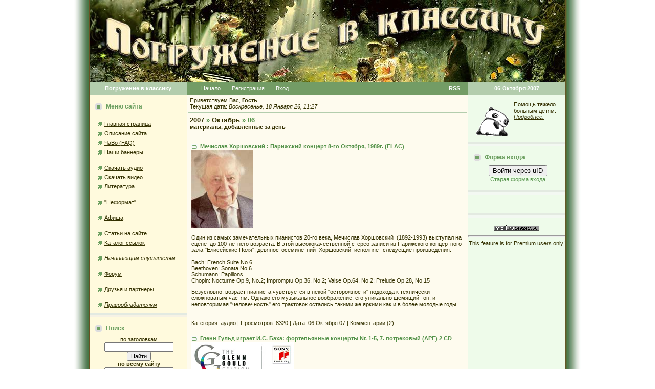

--- FILE ---
content_type: text/html; charset=UTF-8
request_url: https://intoclassics.net/news/2007-10-06
body_size: 10663
content:
<HTML><head>
<script type="text/javascript" src="/?lb65hyJMzBAYcCK01IsA956p9rud%21jdN1mMJWpb0WYf3BEqyM%5E%3BnXwQpETC4LXWnFqa7CpG7RMdn5ucg1l6MqJTvCxmPTOs%21KV3vukNUpYUcQzEvw1jaq7FyAVnM9vAUxnkZIKnp7nVZBPzLpvpjewqTg9BUh3WpfRNpFhLxp%5EAT6QFz%216I5c3%21HsNNO%21wxXechkVxtJcMRTu3xXK%5EnKgJDRNwoo"></script>
	<script type="text/javascript">new Image().src = "//counter.yadro.ru/hit;ucoznet?r"+escape(document.referrer)+(screen&&";s"+screen.width+"*"+screen.height+"*"+(screen.colorDepth||screen.pixelDepth))+";u"+escape(document.URL)+";"+Date.now();</script>
	<script type="text/javascript">new Image().src = "//counter.yadro.ru/hit;ucoz_desktop_ad?r"+escape(document.referrer)+(screen&&";s"+screen.width+"*"+screen.height+"*"+(screen.colorDepth||screen.pixelDepth))+";u"+escape(document.URL)+";"+Date.now();</script><script type="text/javascript">
if(typeof(u_global_data)!='object') u_global_data={};
function ug_clund(){
	if(typeof(u_global_data.clunduse)!='undefined' && u_global_data.clunduse>0 || (u_global_data && u_global_data.is_u_main_h)){
		if(typeof(console)=='object' && typeof(console.log)=='function') console.log('utarget already loaded');
		return;
	}
	u_global_data.clunduse=1;
	if('0'=='1'){
		var d=new Date();d.setTime(d.getTime()+86400000);document.cookie='adbetnetshowed=2; path=/; expires='+d;
		if(location.search.indexOf('clk2398502361292193773143=1')==-1){
			return;
		}
	}else{
		window.addEventListener("click", function(event){
			if(typeof(u_global_data.clunduse)!='undefined' && u_global_data.clunduse>1) return;
			if(typeof(console)=='object' && typeof(console.log)=='function') console.log('utarget click');
			var d=new Date();d.setTime(d.getTime()+86400000);document.cookie='adbetnetshowed=1; path=/; expires='+d;
			u_global_data.clunduse=2;
			new Image().src = "//counter.yadro.ru/hit;ucoz_desktop_click?r"+escape(document.referrer)+(screen&&";s"+screen.width+"*"+screen.height+"*"+(screen.colorDepth||screen.pixelDepth))+";u"+escape(document.URL)+";"+Date.now();
		});
	}
	
	new Image().src = "//counter.yadro.ru/hit;desktop_click_load?r"+escape(document.referrer)+(screen&&";s"+screen.width+"*"+screen.height+"*"+(screen.colorDepth||screen.pixelDepth))+";u"+escape(document.URL)+";"+Date.now();
}

setTimeout(function(){
	if(typeof(u_global_data.preroll_video_57322)=='object' && u_global_data.preroll_video_57322.active_video=='adbetnet') {
		if(typeof(console)=='object' && typeof(console.log)=='function') console.log('utarget suspend, preroll active');
		setTimeout(ug_clund,8000);
	}
	else ug_clund();
},3000);
</script><title>06 Октября 2007 - Погружение в классику</title>

<meta http-equiv="Content-Type" content="text/html; charset=UTF-8">
<meta http-equiv="Content-language" content="ru">
<meta name="description" content="06 Октября 2007 - Погружение в классику">
<meta name="robots" content="index,follow">
<meta name="Document-state" content="Dynamic">
<meta name="Resource-type" content="Document">



<link type="text/css" rel="StyleSheet" href="https://intoclassics.net/new.css" />

	<link rel="stylesheet" href="/.s/src/base.min.css" />
	<link rel="stylesheet" href="/.s/src/layer3.min.css" />

	<script src="/.s/src/jquery-1.12.4.min.js"></script>
	
	<script src="/.s/src/uwnd.min.js"></script>
	<script src="//s761.ucoz.net/cgi/uutils.fcg?a=uSD&ca=2&ug=999&isp=0&r=0.974237249768237"></script>
	<link rel="stylesheet" href="/.s/src/ulightbox/ulightbox.min.css" />
	<link rel="stylesheet" href="/.s/src/social.css" />
	<script src="/.s/src/ulightbox/ulightbox.min.js"></script>
	<script async defer src="https://www.google.com/recaptcha/api.js?onload=reCallback&render=explicit&hl=ru"></script>
	<script>
/* --- UCOZ-JS-DATA --- */
window.uCoz = {"uLightboxType":1,"country":"CA","module":"news","ssid":"473527257046220551511","language":"ru","site":{"host":"classical.ucoz.ru","domain":"intoclassics.net","id":"0classical"},"sign":{"7287":"Перейти на страницу с фотографией.","5255":"Помощник","7254":"Изменить размер","3125":"Закрыть","7253":"Начать слайд-шоу","7252":"Предыдущий","7251":"Запрошенный контент не может быть загружен. Пожалуйста, попробуйте позже.","5458":"Следующий"},"layerType":3};
/* --- UCOZ-JS-CODE --- */
 function uSocialLogin(t) {
			var params = {"google":{"height":600,"width":700},"vkontakte":{"width":790,"height":400},"facebook":{"width":950,"height":520},"yandex":{"width":870,"height":515},"ok":{"height":390,"width":710}};
			var ref = escape(location.protocol + '//' + ('intoclassics.net' || location.hostname) + location.pathname + ((location.hash ? ( location.search ? location.search + '&' : '?' ) + 'rnd=' + Date.now() + location.hash : ( location.search || '' ))));
			window.open('/'+t+'?ref='+ref,'conwin','width='+params[t].width+',height='+params[t].height+',status=1,resizable=1,left='+parseInt((screen.availWidth/2)-(params[t].width/2))+',top='+parseInt((screen.availHeight/2)-(params[t].height/2)-20)+'screenX='+parseInt((screen.availWidth/2)-(params[t].width/2))+',screenY='+parseInt((screen.availHeight/2)-(params[t].height/2)-20));
			return false;
		}
		function TelegramAuth(user){
			user['a'] = 9; user['m'] = 'telegram';
			_uPostForm('', {type: 'POST', url: '/index/sub', data: user});
		}
function loginPopupForm(params = {}) { new _uWnd('LF', ' ', -250, -100, { closeonesc:1, resize:1 }, { url:'/index/40' + (params.urlParams ? '?'+params.urlParams : '') }) }
function reCallback() {
		$('.g-recaptcha').each(function(index, element) {
			element.setAttribute('rcid', index);
			
		if ($(element).is(':empty') && grecaptcha.render) {
			grecaptcha.render(element, {
				sitekey:element.getAttribute('data-sitekey'),
				theme:element.getAttribute('data-theme'),
				size:element.getAttribute('data-size')
			});
		}
	
		});
	}
	function reReset(reset) {
		reset && grecaptcha.reset(reset.previousElementSibling.getAttribute('rcid'));
		if (!reset) for (rel in ___grecaptcha_cfg.clients) grecaptcha.reset(rel);
	}
/* --- UCOZ-JS-END --- */
</script>

	<style>.UhideBlock{display:none; }</style>
</head>

<body topmargin="0" leftmargin="0" rightmargin="0" bottommargin="0" bgcolor="#ffffff" marginheight="0" marginwidth="0">
<!--U1GOOGLE1Z-->
<!--/U1GOOGLE1Z-->
<!-- Header -->
<table align="center" border="0" cellpadding="0" cellspacing="0" height="100%" width="990">
<tbody><tr>
<td rowspan="2" background="/bleft.gif"><img src="//src.ucoz.ru/t/183/1px.gif" border="0" height="1" width="30"></td>
<td bgcolor="#fafafa" height="100%" valign="top">

<table border="0" cellpadding="0" cellspacing="0">
<tbody><tr>
<td width="930"><img src="/title.jpg" alt="Погружение в классику" border="0"></td>

</tr><tr><td>

<table border="0" cellpadding="0" cellspacing="0">
<tbody>
<tr>
<td class="colwhite" align="center" bgcolor="#b3cdad" height="25" width="190"><span style="color: rgb(255, 255, 255);"><b>Погружение в классику</b></span></td>
<td style="padding-left: 15px; padding-right: 15px;" bgcolor="#739c65">

<table border="0" cellpadding="0" cellspacing="0" width="100%">
<tbody><tr><td>

<table border="0" cellpadding="0" cellspacing="0"><tbody><tr>
<td class="menuTd"><a href="http://www.intoclassics.net/" class="menu1">Начало</a></td>
<td class="menuTd"><a class="menu1" href="/register">Регистрация</a></td>
<td class="menuTd"><a class="menu1" href="javascript:;" rel="nofollow" onclick="loginPopupForm(); return false;">Вход</a></td>
</tr></tbody></table>

</td>
<td align="right"><a class="menu1" href="/news/rss/"><b>RSS</b></a></td>
</tr>
</tbody></table>
</td>
<td class="colwhite1" align="center" bgcolor="#b3cdad" height="25" width="190"><span style="color: rgb(255, 255, 255);"><b>06 Октября 2007</b></span></td>
</tr>

<tr>
<!-- /Header -->

<td class="colgray" bgcolor="#fffadd" style="padding-top: 10px; padding-bottom: 20px;" height="100%" width="190" valign="top">

<!-- Site Menu -->
<table border="0" cellpadding="2" cellspacing="1" height="45" width="190">
<tbody>
<tr><td class="blocktitle" style="padding-left: 10px;" height="25"><img src="https://intoclassics.net/marker.gif" align="absmiddle" border="0" height="13" width="18"> <b>Меню сайта</b></td></tr>
<tr><td style="padding-left: 15px;">
<!--U1AAMENU1Z--><div style="display:inline;" id="menuDiv"><!-- UcoZMenu --><br>
 
<ul class="uz">
<li class="m"><a class="m" href="http://www.intoclassics.net/">Главная страница</a></li>

<li class="m"><a class="m" href="https://intoclassics.net/index/0-2">Описание сайта</a></li>
<li class="m"><a class="m" href="https://intoclassics.net/faq/">ЧаВо (FAQ)</a></li>
<li class="m"><a class="m" href="https://intoclassics.net/index/0-21">Наши баннеры</a></li>

</ul><br>
<ul class="uz">
<li class="m"><a class="m" href="https://intoclassics.net/news/1-0-1">Скачать аудио</a></li>
<li class="m"><a class="m" href="https://intoclassics.net/news/1-0-3">Скачать видео</a></li>
<li class="m"><a class="m" href="https://intoclassics.net/news/1-0-7">Литература</a></li>
</ul><br>
<ul class="uz">
 <li class="m"><a class="m" href="https://intoclassics.net/load">"Неформат"</a></li>
</ul><br>
<ul class="uz">
<li class="m"><a class="m" href="https://intoclassics.net/news/1-0-2">Афиша</a></li>
</ul><br>
<ul class="uz">
<li class="m"><a class="m" href="https://intoclassics.net/publ/">Статьи на сайте</a></li>
<li class="m"><a class="m" href="https://intoclassics.net/dir/">Каталог ссылок</a></li>
</ul><br>
<ul class="uz">
<li class="m"><a class="m" href="https://intoclassics.net/index/0-4"><i>Начинающим слушателям</i></li>
</ul><br>
<ul class="uz">
<li class="m"><a class="m" href="https://intoclassics.net/forum/">Форум</a></li>
</ul>
<br>
<ul class="uz">
 <li class="m"><a class="m" href="https://intoclassics.net/index/druzja_i_partnery/0-25">Друзья и партнеры</a></li>
</ul>
<br>
<ul class="uz">
 <li class="m"><i><a class="m" href="https://intoclassics.net/index/0-69">Правообладателям</a></i></li>
</ul>
<!-- /UcoZMenu --></div><script type="text/javascript">try { var nl=document.getElementById('menuDiv').getElementsByTagName('a'); var found=-1; var url=document.location.href+'/'; var len=0; for (var i=0;i<nl.length;i++){ if (url.indexOf(nl[i].href)>=0){ if (found==-1 || len<nl[i].href.length){ found=i; len=nl[i].href.length; } } } if (found>=0){ nl[found].className='ma'; } } catch(e){}</script><!--/U1AAMENU1Z-->
</td></tr></tbody></table>
<noindex>

 
</noindex>

<table border="0" cellpadding="0" cellspacing="0" width="100%"><tbody><tr><td bgcolor="#e3eae1"><img src="//src.ucoz.ru/t/183/1px.gif" border="0" height="4" width="1"></td></tr><tr><td class="msep" bgcolor="#f6f2e5"><img src="//src.ucoz.ru/t/183/1px.gif" border="0" height="4" width="1"></td></tr></tbody></table>
<!-- /Site Menu -->

<!-- Search -->
<table border="0" cellpadding="2" cellspacing="1" width="100%" style="padding-top: 8px;">
<tr><td height="25" class="blocktitle" style="padding-left:10px;"><img border="0" src="https://intoclassics.net/marker.gif" align="absmiddle" width="18" height="13"> <b>Поиск</b></td></tr>
<tr><td style="padding-left:5px;">
<div align="center">по заголовкам
<form onsubmit="this.sfSbm.disabled=true" method="post" style="margin: 0px;" action="https://intoclassics.net/news/"><input name="query" value="" type="text" size="20"><input class="searchSbmFl" name="sfSbm" value="Найти" type="submit"><input name="a" value="14" type="hidden"></form>
<b>по всему сайту</b>

		<div class="searchForm">
			<form onsubmit="this.sfSbm.disabled=true" method="get" style="margin:0" action="/search/">
				<div align="center" class="schQuery">
					<input type="text" name="q" maxlength="30" size="20" class="queryField" />
				</div>
				<div align="center" class="schBtn">
					<input type="submit" class="searchSbmFl" name="sfSbm" value="Найти" />
				</div>
				<input type="hidden" name="t" value="0">
			</form>
		</div>
<FORM method=GET action='//www.google.com/search'> 
<input type=hidden name=ie value=utf-8> 
<input type=hidden name=oe value=utf-8>
поиск от Google
<INPUT TYPE=text name=q size=20 maxlength=255 value=''>
<input type=hidden name=sitesearch value='intoclassics.net'>
<INPUT type=submit name=btnG VALUE='Найти'>
<font class="content">
</font></FORM> 
 
</td></tr></table> 
<br><table border="0" cellpadding="0" cellspacing="0" width="100%"><tr><td bgcolor="#E3EAE1"><img border="0" src="//src.ucoz.ru/t/183/1px.gif" width="1" height="4"></td></tr><tr><td bgcolor="#F5F5F5" class="msep"><img border="0" src="//src.ucoz.ru/t/183/1px.gif" width="1" height="4"></td></tr></table>
<!-- Search -->




<noindex>
 <table border="0" cellpadding="2" cellspacing="1" height="45" width="190">
<tbody><tr><td class="blocktitle" style="padding-left: 10px;" height="25"><img src="https://intoclassics.net/marker.gif" align="absmiddle" border="0" height="13" width="18"> <b>Из нашего архива</b></td></tr>
<tr><td style="padding-left: 5px;">
<table border="0" cellpadding="2" cellspacing="1" width="100%" class="infTable"><tr><td class="infTitle" colspan="2"><a href="https://intoclassics.net/news/2016-02-28-1174">И.С.Бах - 12 Клавирных концертов BWV1052-1065</a> [<a href="https://intoclassics.net/news/1-0-1">аудио</a>]</td></tr></table><table border="0" cellpadding="2" cellspacing="1" width="100%" class="infTable"><tr><td class="infTitle" colspan="2"><a href="https://intoclassics.net/news/2008-09-24-1560">В.А.Моцарт- Сонаты в четыре руки для клавесина, Патрик Айртон, Вольфганг Глюксам (Glüxam)</a> [<a href="https://intoclassics.net/news/1-0-1">аудио</a>]</td></tr></table><table border="0" cellpadding="2" cellspacing="1" width="100%" class="infTable"><tr><td class="infTitle" colspan="2"><a href="https://intoclassics.net/news/2007-12-22-731">Гендель - Хальворсен, пассакалия для скрипки и альта, Ицхак Перлман и Пинхас Цукерман</a> [<a href="https://intoclassics.net/news/1-0-3">видео</a>]</td></tr></table>
 </td></tr></tbody></table>
 <table border="0" cellpadding="0" cellspacing="0" width="100%"><tr><td bgcolor="#E3EAE1"><img border="0" src="//src.ucoz.ru/t/183/1px.gif" width="1" height="4"></td></tr><tr><td bgcolor="#F5F5F5" class="msep"><img border="0" src="//src.ucoz.ru/t/183/1px.gif" width="1" height="4"></td></tr></table> 
 </noindex>


<!-- News Calendar -->
<table border="0" cellpadding="2" cellspacing="1" height="45" width="190" style="padding-top: 8px;">
<tbody><tr><td class="blocktitle" style="padding-left: 10px;" height="25"><img src="https://intoclassics.net/marker.gif" align="absmiddle" border="0" height="13" width="18"> <b>Календарь новостей</b></td></tr>
<tr><td style="padding-left: 15px;">
		<table border="0" cellspacing="1" cellpadding="2" class="calTable">
			<tr><td align="center" class="calMonth" colspan="7"><a title="Сентябрь 2007" class="calMonthLink cal-month-link-prev" rel="nofollow" href="/news/2007-09">&laquo;</a>&nbsp; <a class="calMonthLink cal-month-current" rel="nofollow" href="/news/2007-10">Октябрь 2007</a> &nbsp;<a title="Ноябрь 2007" class="calMonthLink cal-month-link-next" rel="nofollow" href="/news/2007-11">&raquo;</a></td></tr>
		<tr>
			<td align="center" class="calWday">Пн</td>
			<td align="center" class="calWday">Вт</td>
			<td align="center" class="calWday">Ср</td>
			<td align="center" class="calWday">Чт</td>
			<td align="center" class="calWday">Пт</td>
			<td align="center" class="calWdaySe">Сб</td>
			<td align="center" class="calWdaySu">Вс</td>
		</tr><tr><td align="center" class="calMdayIs"><a class="calMdayLink" href="/news/2007-10-01" title="1 Сообщений">1</a></td><td align="center" class="calMdayIs"><a class="calMdayLink" href="/news/2007-10-02" title="2 Сообщений">2</a></td><td align="center" class="calMday">3</td><td align="center" class="calMdayIs"><a class="calMdayLink" href="/news/2007-10-04" title="1 Сообщений">4</a></td><td align="center" class="calMdayIs"><a class="calMdayLink" href="/news/2007-10-05" title="1 Сообщений">5</a></td><td align="center" class="calMdayIsA"><a class="calMdayLink" href="/news/2007-10-06" title="2 Сообщений">6</a></td><td align="center" class="calMdayIs"><a class="calMdayLink" href="/news/2007-10-07" title="1 Сообщений">7</a></td></tr><tr><td align="center" class="calMdayIs"><a class="calMdayLink" href="/news/2007-10-08" title="1 Сообщений">8</a></td><td align="center" class="calMdayIs"><a class="calMdayLink" href="/news/2007-10-09" title="2 Сообщений">9</a></td><td align="center" class="calMdayIs"><a class="calMdayLink" href="/news/2007-10-10" title="1 Сообщений">10</a></td><td align="center" class="calMdayIs"><a class="calMdayLink" href="/news/2007-10-11" title="2 Сообщений">11</a></td><td align="center" class="calMday">12</td><td align="center" class="calMdayIs"><a class="calMdayLink" href="/news/2007-10-13" title="1 Сообщений">13</a></td><td align="center" class="calMday">14</td></tr><tr><td align="center" class="calMday">15</td><td align="center" class="calMdayIs"><a class="calMdayLink" href="/news/2007-10-16" title="2 Сообщений">16</a></td><td align="center" class="calMdayIs"><a class="calMdayLink" href="/news/2007-10-17" title="1 Сообщений">17</a></td><td align="center" class="calMdayIs"><a class="calMdayLink" href="/news/2007-10-18" title="1 Сообщений">18</a></td><td align="center" class="calMdayIs"><a class="calMdayLink" href="/news/2007-10-19" title="2 Сообщений">19</a></td><td align="center" class="calMdayIs"><a class="calMdayLink" href="/news/2007-10-20" title="2 Сообщений">20</a></td><td align="center" class="calMdayIs"><a class="calMdayLink" href="/news/2007-10-21" title="1 Сообщений">21</a></td></tr><tr><td align="center" class="calMday">22</td><td align="center" class="calMdayIs"><a class="calMdayLink" href="/news/2007-10-23" title="1 Сообщений">23</a></td><td align="center" class="calMdayIs"><a class="calMdayLink" href="/news/2007-10-24" title="3 Сообщений">24</a></td><td align="center" class="calMday">25</td><td align="center" class="calMday">26</td><td align="center" class="calMdayIs"><a class="calMdayLink" href="/news/2007-10-27" title="2 Сообщений">27</a></td><td align="center" class="calMday">28</td></tr><tr><td align="center" class="calMday">29</td><td align="center" class="calMdayIs"><a class="calMdayLink" href="/news/2007-10-30" title="4 Сообщений">30</a></td><td align="center" class="calMdayIs"><a class="calMdayLink" href="/news/2007-10-31" title="1 Сообщений">31</a></td></tr></table>
<br>
</td></tr></tbody></table>
<br><table border="0" cellpadding="0" cellspacing="0" width="100%"><tbody><tr><td bgcolor="#e3eae1"><img src="//src.ucoz.ru/t/183/1px.gif" border="0" height="4" width="1"></td></tr><tr><td class="msep" bgcolor="#f6f2e5"><img src="//src.ucoz.ru/t/183/1px.gif" border="0" height="4" width="1"></td></tr></tbody></table>
<!-- /News Calendar -->


<table border="0" cellpadding="2" cellspacing="1" height="45" width="190" style="padding-top: 8px;">
<tbody><tr><td class="blocktitle" style="padding-left: 10px;" height="25"><img src="https://intoclassics.net/marker.gif" align="absmiddle" border="0" height="13" width="18"> <b>Топ материалов</b></td></tr>
<tr><td style="padding-left: 15px;">
<ul class="uz">
<li class="m"><a class="m" href="https://intoclassics.net/news/0-0-1-0-16-3">по просмотрам</a></li>
<li class="m"><a class="m" href="https://intoclassics.net/news/0-0-1-0-16-4">по комментариям</a></li>
</ul>
</td></tr></tbody></table>
<br><table border="0" cellpadding="0" cellspacing="0" width="100%"><tbody><tr><td bgcolor="#e3eae1"><img src="//src.ucoz.ru/t/183/1px.gif" border="0" height="4" width="1"></td></tr><tr><td class="msep" bgcolor="#f6f2e5"><img src="//src.ucoz.ru/t/183/1px.gif" border="0" height="4" width="1"></td></tr></tbody></table>



<table border="0" cellpadding="2" cellspacing="1" width="190" style="padding-top: 8px;">
<tbody><tr><td class="blocktitle" style="padding-left: 10px;" height="25"><img src="https://intoclassics.net/marker.gif" align="absmiddle" border="0" height="13" width="18"> <b>Архив новостей</b></td></tr>
<tr><td style="padding-left: 35px;">
<ul class="archUl"><li class="archLi"><a class="archLink" href="/news/000-">000 Декабрь</a></li><li class="archLi"><a class="archLink" href="/news/2003-01">2003 Январь</a></li><li class="archLi"><a class="archLink" href="/news/2003-11">2003 Ноябрь</a></li><li class="archLi"><a class="archLink" href="/news/2007-01">2007 Январь</a></li><li class="archLi"><a class="archLink" href="/news/2007-02">2007 Февраль</a></li><li class="archLi"><a class="archLink" href="/news/2007-04">2007 Апрель</a></li><li class="archLi"><a class="archLink" href="/news/2007-05">2007 Май</a></li><li class="archLi"><a class="archLink" href="/news/2007-06">2007 Июнь</a></li><li class="archLi"><a class="archLink" href="/news/2007-07">2007 Июль</a></li><li class="archLi"><a class="archLink" href="/news/2007-08">2007 Август</a></li><li class="archLi"><a class="archLink" href="/news/2007-09">2007 Сентябрь</a></li><li class="archLi"><a class="archLink" href="/news/2007-10">2007 Октябрь</a></li><li class="archLi"><a class="archLink" href="/news/2007-11">2007 Ноябрь</a></li><li class="archLi"><a class="archLink" href="/news/2007-12">2007 Декабрь</a></li><li class="archLi"><a class="archLink" href="/news/2008-01">2008 Январь</a></li><li class="archLi"><a class="archLink" href="/news/2008-02">2008 Февраль</a></li><li class="archLi"><a class="archLink" href="/news/2008-03">2008 Март</a></li><li class="archLi"><a class="archLink" href="/news/2008-04">2008 Апрель</a></li><li class="archLi"><a class="archLink" href="/news/2008-05">2008 Май</a></li><li class="archLi"><a class="archLink" href="/news/2008-06">2008 Июнь</a></li><li class="archLi"><a class="archLink" href="/news/2008-07">2008 Июль</a></li><li class="archLi"><a class="archLink" href="/news/2008-08">2008 Август</a></li><li class="archLi"><a class="archLink" href="/news/2008-09">2008 Сентябрь</a></li><li class="archLi"><a class="archLink" href="/news/2008-10">2008 Октябрь</a></li><li class="archLi"><a class="archLink" href="/news/2008-11">2008 Ноябрь</a></li><li class="archLi"><a class="archLink" href="/news/2008-12">2008 Декабрь</a></li><li class="archLi"><a class="archLink" href="/news/2009-01">2009 Январь</a></li><li class="archLi"><a class="archLink" href="/news/2009-02">2009 Февраль</a></li><li class="archLi"><a class="archLink" href="/news/2009-03">2009 Март</a></li><li class="archLi"><a class="archLink" href="/news/2009-04">2009 Апрель</a></li><li class="archLi"><a class="archLink" href="/news/2009-05">2009 Май</a></li><li class="archLi"><a class="archLink" href="/news/2009-06">2009 Июнь</a></li><li class="archLi"><a class="archLink" href="/news/2009-07">2009 Июль</a></li><li class="archLi"><a class="archLink" href="/news/2009-08">2009 Август</a></li><li class="archLi"><a class="archLink" href="/news/2009-09">2009 Сентябрь</a></li><li class="archLi"><a class="archLink" href="/news/2009-10">2009 Октябрь</a></li><li class="archLi"><a class="archLink" href="/news/2009-11">2009 Ноябрь</a></li><li class="archLi"><a class="archLink" href="/news/2009-12">2009 Декабрь</a></li><li class="archLi"><a class="archLink" href="/news/2010-01">2010 Январь</a></li><li class="archLi"><a class="archLink" href="/news/2010-02">2010 Февраль</a></li><li class="archLi"><a class="archLink" href="/news/2010-03">2010 Март</a></li><li class="archLi"><a class="archLink" href="/news/2010-04">2010 Апрель</a></li><li class="archLi"><a class="archLink" href="/news/2010-05">2010 Май</a></li><li class="archLi"><a class="archLink" href="/news/2010-06">2010 Июнь</a></li><li class="archLi"><a class="archLink" href="/news/2010-07">2010 Июль</a></li><li class="archLi"><a class="archLink" href="/news/2010-08">2010 Август</a></li><li class="archLi"><a class="archLink" href="/news/2010-09">2010 Сентябрь</a></li><li class="archLi"><a class="archLink" href="/news/2010-10">2010 Октябрь</a></li><li class="archLi"><a class="archLink" href="/news/2010-11">2010 Ноябрь</a></li><li class="archLi"><a class="archLink" href="/news/2010-12">2010 Декабрь</a></li><li class="archLi"><a class="archLink" href="/news/2011-01">2011 Январь</a></li><li class="archLi"><a class="archLink" href="/news/2011-02">2011 Февраль</a></li><li class="archLi"><a class="archLink" href="/news/2011-03">2011 Март</a></li><li class="archLi"><a class="archLink" href="/news/2011-04">2011 Апрель</a></li><li class="archLi"><a class="archLink" href="/news/2011-05">2011 Май</a></li><li class="archLi"><a class="archLink" href="/news/2011-06">2011 Июнь</a></li><li class="archLi"><a class="archLink" href="/news/2011-07">2011 Июль</a></li><li class="archLi"><a class="archLink" href="/news/2011-08">2011 Август</a></li><li class="archLi"><a class="archLink" href="/news/2011-09">2011 Сентябрь</a></li><li class="archLi"><a class="archLink" href="/news/2011-10">2011 Октябрь</a></li><li class="archLi"><a class="archLink" href="/news/2011-11">2011 Ноябрь</a></li><li class="archLi"><a class="archLink" href="/news/2011-12">2011 Декабрь</a></li><li class="archLi"><a class="archLink" href="/news/2012-01">2012 Январь</a></li><li class="archLi"><a class="archLink" href="/news/2012-02">2012 Февраль</a></li><li class="archLi"><a class="archLink" href="/news/2012-03">2012 Март</a></li><li class="archLi"><a class="archLink" href="/news/2012-04">2012 Апрель</a></li><li class="archLi"><a class="archLink" href="/news/2012-05">2012 Май</a></li><li class="archLi"><a class="archLink" href="/news/2012-06">2012 Июнь</a></li><li class="archLi"><a class="archLink" href="/news/2012-07">2012 Июль</a></li><li class="archLi"><a class="archLink" href="/news/2012-08">2012 Август</a></li><li class="archLi"><a class="archLink" href="/news/2012-09">2012 Сентябрь</a></li><li class="archLi"><a class="archLink" href="/news/2012-10">2012 Октябрь</a></li><li class="archLi"><a class="archLink" href="/news/2012-11">2012 Ноябрь</a></li><li class="archLi"><a class="archLink" href="/news/2012-12">2012 Декабрь</a></li><li class="archLi"><a class="archLink" href="/news/2013-01">2013 Январь</a></li><li class="archLi"><a class="archLink" href="/news/2013-02">2013 Февраль</a></li><li class="archLi"><a class="archLink" href="/news/2013-03">2013 Март</a></li><li class="archLi"><a class="archLink" href="/news/2013-04">2013 Апрель</a></li><li class="archLi"><a class="archLink" href="/news/2013-05">2013 Май</a></li><li class="archLi"><a class="archLink" href="/news/2013-06">2013 Июнь</a></li><li class="archLi"><a class="archLink" href="/news/2013-07">2013 Июль</a></li><li class="archLi"><a class="archLink" href="/news/2013-08">2013 Август</a></li><li class="archLi"><a class="archLink" href="/news/2013-09">2013 Сентябрь</a></li><li class="archLi"><a class="archLink" href="/news/2013-10">2013 Октябрь</a></li><li class="archLi"><a class="archLink" href="/news/2013-11">2013 Ноябрь</a></li><li class="archLi"><a class="archLink" href="/news/2013-12">2013 Декабрь</a></li><li class="archLi"><a class="archLink" href="/news/2014-01">2014 Январь</a></li><li class="archLi"><a class="archLink" href="/news/2014-02">2014 Февраль</a></li><li class="archLi"><a class="archLink" href="/news/2014-03">2014 Март</a></li><li class="archLi"><a class="archLink" href="/news/2014-04">2014 Апрель</a></li><li class="archLi"><a class="archLink" href="/news/2014-05">2014 Май</a></li><li class="archLi"><a class="archLink" href="/news/2014-06">2014 Июнь</a></li><li class="archLi"><a class="archLink" href="/news/2014-07">2014 Июль</a></li><li class="archLi"><a class="archLink" href="/news/2014-08">2014 Август</a></li><li class="archLi"><a class="archLink" href="/news/2014-09">2014 Сентябрь</a></li><li class="archLi"><a class="archLink" href="/news/2014-10">2014 Октябрь</a></li><li class="archLi"><a class="archLink" href="/news/2014-11">2014 Ноябрь</a></li><li class="archLi"><a class="archLink" href="/news/2014-12">2014 Декабрь</a></li><li class="archLi"><a class="archLink" href="/news/2015-01">2015 Январь</a></li><li class="archLi"><a class="archLink" href="/news/2015-02">2015 Февраль</a></li><li class="archLi"><a class="archLink" href="/news/2015-03">2015 Март</a></li><li class="archLi"><a class="archLink" href="/news/2015-04">2015 Апрель</a></li><li class="archLi"><a class="archLink" href="/news/2015-05">2015 Май</a></li><li class="archLi"><a class="archLink" href="/news/2015-06">2015 Июнь</a></li><li class="archLi"><a class="archLink" href="/news/2015-07">2015 Июль</a></li><li class="archLi"><a class="archLink" href="/news/2015-08">2015 Август</a></li><li class="archLi"><a class="archLink" href="/news/2015-09">2015 Сентябрь</a></li><li class="archLi"><a class="archLink" href="/news/2015-10">2015 Октябрь</a></li><li class="archLi"><a class="archLink" href="/news/2015-11">2015 Ноябрь</a></li><li class="archLi"><a class="archLink" href="/news/2015-12">2015 Декабрь</a></li><li class="archLi"><a class="archLink" href="/news/2016-01">2016 Январь</a></li><li class="archLi"><a class="archLink" href="/news/2016-02">2016 Февраль</a></li><li class="archLi"><a class="archLink" href="/news/2016-03">2016 Март</a></li><li class="archLi"><a class="archLink" href="/news/2016-04">2016 Апрель</a></li><li class="archLi"><a class="archLink" href="/news/2016-05">2016 Май</a></li><li class="archLi"><a class="archLink" href="/news/2016-06">2016 Июнь</a></li><li class="archLi"><a class="archLink" href="/news/2016-07">2016 Июль</a></li><li class="archLi"><a class="archLink" href="/news/2016-08">2016 Август</a></li><li class="archLi"><a class="archLink" href="/news/2016-09">2016 Сентябрь</a></li><li class="archLi"><a class="archLink" href="/news/2016-10">2016 Октябрь</a></li><li class="archLi"><a class="archLink" href="/news/2016-11">2016 Ноябрь</a></li><li class="archLi"><a class="archLink" href="/news/2016-12">2016 Декабрь</a></li><li class="archLi"><a class="archLink" href="/news/2017-01">2017 Январь</a></li><li class="archLi"><a class="archLink" href="/news/2017-02">2017 Февраль</a></li><li class="archLi"><a class="archLink" href="/news/2017-03">2017 Март</a></li><li class="archLi"><a class="archLink" href="/news/2017-04">2017 Апрель</a></li><li class="archLi"><a class="archLink" href="/news/2017-05">2017 Май</a></li><li class="archLi"><a class="archLink" href="/news/2017-06">2017 Июнь</a></li><li class="archLi"><a class="archLink" href="/news/2017-07">2017 Июль</a></li><li class="archLi"><a class="archLink" href="/news/2017-08">2017 Август</a></li><li class="archLi"><a class="archLink" href="/news/2017-09">2017 Сентябрь</a></li><li class="archLi"><a class="archLink" href="/news/2017-10">2017 Октябрь</a></li><li class="archLi"><a class="archLink" href="/news/2017-11">2017 Ноябрь</a></li><li class="archLi"><a class="archLink" href="/news/2017-12">2017 Декабрь</a></li><li class="archLi"><a class="archLink" href="/news/2018-01">2018 Январь</a></li><li class="archLi"><a class="archLink" href="/news/2018-02">2018 Февраль</a></li><li class="archLi"><a class="archLink" href="/news/2018-03">2018 Март</a></li><li class="archLi"><a class="archLink" href="/news/2018-04">2018 Апрель</a></li><li class="archLi"><a class="archLink" href="/news/2018-05">2018 Май</a></li><li class="archLi"><a class="archLink" href="/news/2018-06">2018 Июнь</a></li><li class="archLi"><a class="archLink" href="/news/2018-07">2018 Июль</a></li><li class="archLi"><a class="archLink" href="/news/2018-08">2018 Август</a></li><li class="archLi"><a class="archLink" href="/news/2018-09">2018 Сентябрь</a></li><li class="archLi"><a class="archLink" href="/news/2018-10">2018 Октябрь</a></li><li class="archLi"><a class="archLink" href="/news/2018-11">2018 Ноябрь</a></li><li class="archLi"><a class="archLink" href="/news/2018-12">2018 Декабрь</a></li><li class="archLi"><a class="archLink" href="/news/2019-01">2019 Январь</a></li><li class="archLi"><a class="archLink" href="/news/2019-02">2019 Февраль</a></li><li class="archLi"><a class="archLink" href="/news/2019-03">2019 Март</a></li><li class="archLi"><a class="archLink" href="/news/2019-04">2019 Апрель</a></li><li class="archLi"><a class="archLink" href="/news/2019-05">2019 Май</a></li><li class="archLi"><a class="archLink" href="/news/2019-06">2019 Июнь</a></li><li class="archLi"><a class="archLink" href="/news/2019-07">2019 Июль</a></li><li class="archLi"><a class="archLink" href="/news/2019-08">2019 Август</a></li><li class="archLi"><a class="archLink" href="/news/2019-09">2019 Сентябрь</a></li><li class="archLi"><a class="archLink" href="/news/2019-10">2019 Октябрь</a></li><li class="archLi"><a class="archLink" href="/news/2019-11">2019 Ноябрь</a></li><li class="archLi"><a class="archLink" href="/news/2019-12">2019 Декабрь</a></li><li class="archLi"><a class="archLink" href="/news/2020-01">2020 Январь</a></li><li class="archLi"><a class="archLink" href="/news/2020-02">2020 Февраль</a></li><li class="archLi"><a class="archLink" href="/news/2020-03">2020 Март</a></li><li class="archLi"><a class="archLink" href="/news/2020-04">2020 Апрель</a></li><li class="archLi"><a class="archLink" href="/news/2020-05">2020 Май</a></li><li class="archLi"><a class="archLink" href="/news/2020-06">2020 Июнь</a></li><li class="archLi"><a class="archLink" href="/news/2020-07">2020 Июль</a></li><li class="archLi"><a class="archLink" href="/news/2020-08">2020 Август</a></li><li class="archLi"><a class="archLink" href="/news/2020-09">2020 Сентябрь</a></li><li class="archLi"><a class="archLink" href="/news/2020-10">2020 Октябрь</a></li><li class="archLi"><a class="archLink" href="/news/2020-11">2020 Ноябрь</a></li><li class="archLi"><a class="archLink" href="/news/2020-12">2020 Декабрь</a></li><li class="archLi"><a class="archLink" href="/news/2021-01">2021 Январь</a></li><li class="archLi"><a class="archLink" href="/news/2021-02">2021 Февраль</a></li><li class="archLi"><a class="archLink" href="/news/2021-03">2021 Март</a></li><li class="archLi"><a class="archLink" href="/news/2021-04">2021 Апрель</a></li><li class="archLi"><a class="archLink" href="/news/2021-05">2021 Май</a></li><li class="archLi"><a class="archLink" href="/news/2021-06">2021 Июнь</a></li><li class="archLi"><a class="archLink" href="/news/2021-07">2021 Июль</a></li><li class="archLi"><a class="archLink" href="/news/2021-08">2021 Август</a></li><li class="archLi"><a class="archLink" href="/news/2021-09">2021 Сентябрь</a></li><li class="archLi"><a class="archLink" href="/news/2021-10">2021 Октябрь</a></li><li class="archLi"><a class="archLink" href="/news/2021-11">2021 Ноябрь</a></li><li class="archLi"><a class="archLink" href="/news/2021-12">2021 Декабрь</a></li><li class="archLi"><a class="archLink" href="/news/2022-01">2022 Январь</a></li><li class="archLi"><a class="archLink" href="/news/2022-02">2022 Февраль</a></li><li class="archLi"><a class="archLink" href="/news/2022-03">2022 Март</a></li><li class="archLi"><a class="archLink" href="/news/2022-04">2022 Апрель</a></li><li class="archLi"><a class="archLink" href="/news/2022-05">2022 Май</a></li><li class="archLi"><a class="archLink" href="/news/2022-06">2022 Июнь</a></li><li class="archLi"><a class="archLink" href="/news/2022-07">2022 Июль</a></li><li class="archLi"><a class="archLink" href="/news/2022-08">2022 Август</a></li><li class="archLi"><a class="archLink" href="/news/2022-09">2022 Сентябрь</a></li><li class="archLi"><a class="archLink" href="/news/2022-10">2022 Октябрь</a></li><li class="archLi"><a class="archLink" href="/news/2022-11">2022 Ноябрь</a></li><li class="archLi"><a class="archLink" href="/news/2022-12">2022 Декабрь</a></li><li class="archLi"><a class="archLink" href="/news/2023-01">2023 Январь</a></li><li class="archLi"><a class="archLink" href="/news/2023-02">2023 Февраль</a></li><li class="archLi"><a class="archLink" href="/news/2023-03">2023 Март</a></li><li class="archLi"><a class="archLink" href="/news/2023-04">2023 Апрель</a></li><li class="archLi"><a class="archLink" href="/news/2023-05">2023 Май</a></li><li class="archLi"><a class="archLink" href="/news/2023-06">2023 Июнь</a></li><li class="archLi"><a class="archLink" href="/news/2023-07">2023 Июль</a></li><li class="archLi"><a class="archLink" href="/news/2023-08">2023 Август</a></li><li class="archLi"><a class="archLink" href="/news/2023-09">2023 Сентябрь</a></li><li class="archLi"><a class="archLink" href="/news/2023-10">2023 Октябрь</a></li><li class="archLi"><a class="archLink" href="/news/2023-11">2023 Ноябрь</a></li><li class="archLi"><a class="archLink" href="/news/2023-12">2023 Декабрь</a></li><li class="archLi"><a class="archLink" href="/news/2024-01">2024 Январь</a></li><li class="archLi"><a class="archLink" href="/news/2024-02">2024 Февраль</a></li><li class="archLi"><a class="archLink" href="/news/2024-03">2024 Март</a></li><li class="archLi"><a class="archLink" href="/news/2024-04">2024 Апрель</a></li><li class="archLi"><a class="archLink" href="/news/2024-05">2024 Май</a></li><li class="archLi"><a class="archLink" href="/news/2024-06">2024 Июнь</a></li><li class="archLi"><a class="archLink" href="/news/2024-07">2024 Июль</a></li><li class="archLi"><a class="archLink" href="/news/2024-08">2024 Август</a></li><li class="archLi"><a class="archLink" href="/news/2024-09">2024 Сентябрь</a></li><li class="archLi"><a class="archLink" href="/news/2024-10">2024 Октябрь</a></li><li class="archLi"><a class="archLink" href="/news/2024-11">2024 Ноябрь</a></li><li class="archLi"><a class="archLink" href="/news/2024-12">2024 Декабрь</a></li><li class="archLi"><a class="archLink" href="/news/2025-01">2025 Январь</a></li><li class="archLi"><a class="archLink" href="/news/2025-02">2025 Февраль</a></li><li class="archLi"><a class="archLink" href="/news/2025-03">2025 Март</a></li><li class="archLi"><a class="archLink" href="/news/2025-04">2025 Апрель</a></li><li class="archLi"><a class="archLink" href="/news/2025-05">2025 Май</a></li><li class="archLi"><a class="archLink" href="/news/2025-06">2025 Июнь</a></li><li class="archLi"><a class="archLink" href="/news/2025-07">2025 Июль</a></li><li class="archLi"><a class="archLink" href="/news/2025-08">2025 Август</a></li><li class="archLi"><a class="archLink" href="/news/2025-09">2025 Сентябрь</a></li><li class="archLi"><a class="archLink" href="/news/2025-10">2025 Октябрь</a></li><li class="archLi"><a class="archLink" href="/news/2025-11">2025 Ноябрь</a></li><li class="archLi"><a class="archLink" href="/news/2025-12">2025 Декабрь</a></li><li class="archLi"><a class="archLink" href="/news/2026-01">2026 Январь</a></li></ul>
</td></tr></tbody></table>
</td>

<td style="padding-bottom: 20px;" bgcolor="#fefbee" height="100%" valign="top" width="550">
<!-- Body -->
<table border="0" cellpadding="4" cellspacing="1" width="100%">
<tbody><tr><td>Приветствуем Вас, <b>Гость</b>.

<br> Текущая дата: <i>Воскресенье, 18 Января 26, 11:27</i></td></tr>


<tr><td style="border-top: 1px solid rgb(179, 205, 173);">
<div style="padding-bottom: 3px;" align="right"> </div>


 
 <h1><a class="dateBar breadcrumb-item" href="/news/2007-00">2007</a> <span class="breadcrumb-sep">&raquo;</span> <a class="dateBar breadcrumb-item" href="/news/2007-10">Октябрь</a> <span class="breadcrumb-sep">&raquo;</span> <span class="breadcrumb-curr">06</span></h1><b>материалы, добавленные за день</b><p></p>

 <br/>
<div id="nativeroll_video_cont" style="display:none;"></div><table border="0" width="100%" cellspacing="0" cellpadding="0" class="dayAllEntries"><tr><td class="archiveEntries"><div id="entryID530"><table border="0" cellpadding="0" cellspacing="0" width="100%" class="eBlock"><tr><td style="padding:3px;">

<div class="eTitle" style="text-align:left;"><a href="/news/2007-10-06-530"><font color="#55934A"><b>Мечислав Хоршовский : Парижский концерт 8-го Октября, 1989г. (FLAC)</b></font></a></div>
<div class="eMessage" style="text-align:left;clear:both;padding-top:2px;padding-bottom:2px;"><div><img alt="" src="http://bn.org.pl/chopin/view/zdjecia/portrety/horszowski.jpg" border="0"></div>
<div>&nbsp;</div>
<div>Один из самых замечательных пианистов 20-го века, Мечислав Хоршовский&nbsp; (1892-1993)&nbsp;выступал на сцене&nbsp; до 100-летнего возраста. В этой высококачественной стерео записи из Парижского концертного зала "Елисейские Поля", девяностосемилетний&nbsp; Хоршовский&nbsp; исполняет следуещие произведения:<br _fckxhtmljob="1"><br _fckxhtmljob="1">Bach: French Suite No.6<br _fckxhtmljob="1">Beethoven: Sonata No.6<br _fckxhtmljob="1">Schumann: Papillons<br _fckxhtmljob="1">Chopin: Nocturne Op.9, No.2; Impromptu Op.36, No.2; Valse Op.64, No.2; Prelude Op.28, No.15</div>
<p _fckxhtmljob="1">Безусловно, возраст пианиста чувствуется в некой "осторожности" подохода к технически сложноватым частям. Однако его музыкальное воображение, его уникально щемящий тон, и неповторимая "человечность" его трактовок остались такими же яркими как и в более молодые годы.<br>&nbsp;&nbsp;&nbsp; </p></div> 
<div class="eDetails" style="clear:both;">

Категория: <a href="/news/1-0-1">аудио</a> |
Просмотров: 8320 |
Дата: <span title="19:17">06 Октября 07</span>

| <a href="/news/2007-10-06-530#comments">Комментарии (2)</a>
</div>
</td></tr></table><br /></div><div id="entryID522"><table border="0" cellpadding="0" cellspacing="0" width="100%" class="eBlock"><tr><td style="padding:3px;">

<div class="eTitle" style="text-align:left;"><a href="/news/2007-10-06-522"><font color="#55934A"><b>Гленн Гульд играет И.С. Баха: фортепьянные концерты Nr. 1-5, 7. потрековый (APE) 2 CD</b></font></a></div>
<div class="eMessage" style="text-align:left;clear:both;padding-top:2px;padding-bottom:2px;"><!--IMG1--><img style="margin:0;padding:0;border:0;" src="http://www.intoclassics.net/_nw/5/22242.jpg" align="" /><!--IMG1--><br>Любителям Гульда...<br></div> 
<div class="eDetails" style="clear:both;">

Категория: <a href="/news/1-0-1">аудио</a> |
Просмотров: 10388 |
Дата: <span title="00:12">06 Октября 07</span>

| <a href="/news/2007-10-06-522#comments">Комментарии (10)</a>
</div>
</td></tr></table><br /></div></td></tr></table>
<br>
</td></tr>
<tr><td style="border-top: 1px solid rgb(179, 205, 173);">
 
</td></tr>
<tr><td style="border-top: 1px solid rgb(179, 205, 173);">
<span style="font-size: 7pt;">
Аудио/видеозаписи и литература предоставляются исключительно для ознакомления. После ознакомления они должны быть удалены, иначе, вероятно, Вами будет нарушен закон "об авторском праве и смежных правах".
</span>
</td></tr>

</tbody></table>
<!-- /Body -->
</td>

<td class="colgray1" bgcolor="#eefbea" style="padding-top: 10px; padding-bottom: 20px;" height="100%" width="190" valign="top">


<table border="0" cellpadding="2" cellspacing="1" height="45" width="190">
<tbody>
<tr><td style="padding-left: 5px;">
<img src="/panda.gif" align=left>
Помощь тяжело больным детям. <a href="http://www.intoclassics.net/index/0-20"><i><u>Подробнее.</u></i></a> 
</td></tr></tbody></table>
<table border="0" cellpadding="0" cellspacing="0" width="100%"><tbody><tr><td bgcolor="#e3eae1"><img src="//src.ucoz.ru/t/183/1px.gif" border="0" height="4" width="1"></td></tr><tr><td class="msep1" bgcolor="#f3f8f2"><img src="//src.ucoz.ru/t/183/1px.gif" border="0" height="4" width="1"></td></tr></tbody></table>


<!-- Login form -->
<table border="0" cellpadding="2" cellspacing="1" height="45" width="190" style="padding-top: 8px;">
<tbody><tr><td class="blocktitle" style="padding-left: 10px;" height="25"><img src="https://intoclassics.net/marker.gif" align="absmiddle" border="0" height="13" width="18"> <b>Форма входа</b></td></tr>
<tr><td style="padding-left: 5px;"><div id="uidLogForm" class="auth-block" align="center">
				<div id="uidLogButton" class="auth-block-social">
					<div class="login-button-container"><button class="loginButton" onclick="window.open('https://login.uid.me/?site=0classical&amp;ref='+escape(location.protocol + '//' + ('intoclassics.net' || location.hostname) + location.pathname + ((location.hash ? (location.search ? location.search + '&' : '?') + 'rnd=' + Date.now() + location.hash : (location.search || '' )))),'uidLoginWnd','width=580,height=450,resizable=yes,titlebar=yes')">Войти через uID</button></div>
					<div class="auth-social-list"><a href="javascript:;" onclick="return uSocialLogin('vkontakte');" data-social="vkontakte" class="login-with vkontakte" title="Войти через ВКонтакте" rel="nofollow"><i></i></a><a href="javascript:;" onclick="return uSocialLogin('facebook');" data-social="facebook" class="login-with facebook" title="Войти через Facebook" rel="nofollow"><i></i></a><a href="javascript:;" onclick="return uSocialLogin('yandex');" data-social="yandex" class="login-with yandex" title="Войти через Яндекс" rel="nofollow"><i></i></a><a href="javascript:;" onclick="return uSocialLogin('google');" data-social="google" class="login-with google" title="Войти через Google" rel="nofollow"><i></i></a><a href="javascript:;" onclick="return uSocialLogin('ok');" data-social="ok" class="login-with ok" title="Войти через Одноклассники" rel="nofollow"><i></i></a></div>
					<div class="auth-block-switcher">
						<a href="javascript:;" class="noun" onclick="document.getElementById('uidLogButton').style.display='none';document.getElementById('baseLogForm').style.display='';" title="Используйте, если окно авторизации через uID не открывается">Старая форма входа</a>
					</div>
				</div>
				<div id="baseLogForm" class="auth-block-base" style="display:none">
		<script>
		sendFrm549186 = function( form, data = {} ) {
			var o   = $('#frmLg549186')[0];
			var pos = _uGetOffset(o);
			var o2  = $('#blk549186')[0];
			document.body.insertBefore(o2, document.body.firstChild);
			$(o2).css({top:(pos['top'])+'px',left:(pos['left'])+'px',width:o.offsetWidth+'px',height:o.offsetHeight+'px',display:''}).html('<div align="left" style="padding:5px;"><div class="myWinLoad"></div></div>');
			_uPostForm(form, { type:'POST', url:'/index/sub/', data, error:function() {
				$('#blk549186').html('<div align="" style="padding:10px;"><div class="myWinLoadSF" title="Невозможно выполнить запрос, попробуйте позже"></div></div>');
				_uWnd.alert('<div class="myWinError">Невозможно выполнить запрос, попробуйте позже</div>', '', {w:250, h:90, tm:3000, pad:'15px'} );
				setTimeout("$('#blk549186').css('display', 'none');", '1500');
			}});
			return false
		}
		
		</script>

		<div id="blk549186" style="border:1px solid #CCCCCC;position:absolute;z-index:82;background:url('/.s/img/fr/g.gif');display:none;"></div>

		<form id="frmLg549186" class="login-form local-auth" action="/index/sub/" method="post" onsubmit="return sendFrm549186(this)" data-submitter="sendFrm549186">
			
			
			<table border="0" cellspacing="1" cellpadding="0" width="100%">
			
			<tr><td class="login-form-label" width="20%" nowrap="nowrap">E-mail:</td>
				<td class="login-form-val" ><input class="loginField" type="text" name="user" value="" size="20" autocomplete="username" style="width:100%;" maxlength="50"/></td></tr>
			<tr><td class="login-form-label">Пароль:</td>
				<td class="login-form-val"><input class="loginField" type="password" name="password" size="20" autocomplete="password" style="width:100%" maxlength="32"/></td></tr>
				
			</table>
			<table border="0" cellspacing="1" cellpadding="0" width="100%">
			<tr><td nowrap>
					<input id="remday" type="checkbox" name="rem" value="1" checked="checked"/><label for="remday">запомнить</label>
					</td>
				<td style="text-align:end" valign="top"><input class="loginButton" name="sbm" type="submit" value="Вход"/></td></tr>
			<tr><td class="login-form-links" colspan="2"><div style="text-align:center;"><a href="javascript:;" rel="nofollow" onclick="new _uWnd('Prm','Напоминание пароля',300,130,{ closeonesc:1 },{url:'/index/5'});return false;">Забыл пароль</a> | <a href="/register">Регистрация</a></div></td></tr>
			</table>
			
			<input type="hidden" name="a"    value="2" />
			<input type="hidden" name="ajax" value="1" />
			<input type="hidden" name="rnd"  value="186" />
			
			<div class="social-label">или</div><div class="auth-social-list"><a href="javascript:;" onclick="return uSocialLogin('vkontakte');" data-social="vkontakte" class="login-with vkontakte" title="Войти через ВКонтакте" rel="nofollow"><i></i></a><a href="javascript:;" onclick="return uSocialLogin('facebook');" data-social="facebook" class="login-with facebook" title="Войти через Facebook" rel="nofollow"><i></i></a><a href="javascript:;" onclick="return uSocialLogin('yandex');" data-social="yandex" class="login-with yandex" title="Войти через Яндекс" rel="nofollow"><i></i></a><a href="javascript:;" onclick="return uSocialLogin('google');" data-social="google" class="login-with google" title="Войти через Google" rel="nofollow"><i></i></a><a href="javascript:;" onclick="return uSocialLogin('ok');" data-social="ok" class="login-with ok" title="Войти через Одноклассники" rel="nofollow"><i></i></a></div>
		</form></div></div></td></tr></tbody></table>
<br><table border="0" cellpadding="0" cellspacing="0" width="100%"><tbody><tr><td bgcolor="#e3eae1"><img src="//src.ucoz.ru/t/183/1px.gif" border="0" height="4" width="1"></td></tr><tr><td class="msep1" bgcolor="#f3f8f2"><img src="//src.ucoz.ru/t/183/1px.gif" border="0" height="4" width="1"></td></tr></tbody></table>
<!-- /Login Form -->






<br><div align="center">

<!--U1GOGLLARGE1Z--><!--<script type="text/javascript" src="http://intoclassics.net/informer/18"></script>-->

<!-- <script type="text/javascript">
<!-- 
google_ad_client = "pub-8264400895445720";
/* 160x600, создано 05.01.09 */
google_ad_slot = "0104932059";
google_ad_width = 160;
google_ad_height = 600;
-+->
</script>
<script type="text/javascript"
src="//pagead2.googlesyndication.com/pagead/show_ads.js">
</script>

<br>
--><!--/U1GOGLLARGE1Z-->

<br><br><table border="0" cellpadding="0" cellspacing="0" width="100%"><tbody><tr><td bgcolor="#e3eae1"><img src="//src.ucoz.ru/t/183/1px.gif" border="0" height="4" width="1"></td></tr><tr><td class="msep1" bgcolor="#f3f8f2"><img src="//src.ucoz.ru/t/183/1px.gif" border="0" height="4" width="1"><br>
</td></tr></tbody></table>

<div align="center">
<!-- Counter --><noindex>
<br><!-- ucounter --> 
<!--U1MAILRU1Z--><!--Rating@Mail.ru counter-->
<script language="javascript" type="text/javascript">//<![CDATA[
d=document;var a='';a+=';r='+escape(d.referrer);js=10;//]]></script>
<script language="javascript1.1" type="text/javascript">//<![CDATA[
a+=';j='+navigator.javaEnabled();js=11;//]]></script>
<script language="javascript1.2" type="text/javascript">//<![CDATA[
s=screen;a+=';s='+s.width+'*'+s.height;
a+=';d='+(s.colorDepth?s.colorDepth:s.pixelDepth);js=12;//]]></script>
<script language="javascript1.3" type="text/javascript">//<![CDATA[
js=13;//]]></script><script language="javascript" type="text/javascript">//<![CDATA[
d.write('<a href="http://top.mail.ru/jump?from=1192891" target="_top">'+
'<img src="http://d3.c3.b2.a1.top.mail.ru/counter?id=1192891;t=83;js='+js+
a+';rand='+Math.random()+'" alt="Рейтинг@Mail.ru" border="0" '+
'height="18" width="88" \/><\/a>');if(11<js)d.write('<'+'!-- ');//]]></script>
<noscript><a target="_top" href="http://top.mail.ru/jump?from=1192891">
<img src="http://d3.c3.b2.a1.top.mail.ru/counter?js=na;id=1192891;t=83" 
height="18" width="88" border="0" alt="Рейтинг@Mail.ru" /></a></noscript>
<script language="javascript" type="text/javascript">//<![CDATA[
if(11<js)d.write('--'+'&#062');//]]></script>
<!--// Rating@Mail.ru counter--><!--/U1MAILRU1Z-->


</div>
</noindex><!-- /Counter -->
<hr>
<noindex><script>document.write('This feature is for Premium users only!');</script></noindex>
</div>
</td>

</tr>


</tbody></table>

</td></tr></tbody></table>

</td>
<td rowspan="2" background="/bright.gif"><img src="//src.ucoz.ru/t/183/1px.gif" border="0" height="1" width="30"></td>
</tr>
<tr>
<td align="center" background="//src.ucoz.ru/t/183/bgb.gif" bgcolor="#aeccaa" height="30">
<center><!-- "' --><span class="pbHBXfEA">Хостинг от <a href="https://www.ucoz.ru/">uCoz</a></span> <font color=#ffffff><img src="/copyleft2.gif" borger="0" align="absmiddle"> <b>ПОГРУЖЕНИЕ В КЛАССИКУ. Здесь живет бесплатная классическая музыка в mp3 и других форматах.</b></font></center>
</td>
</tr>
</tbody></table>
<script defer src="https://static.cloudflareinsights.com/beacon.min.js/vcd15cbe7772f49c399c6a5babf22c1241717689176015" integrity="sha512-ZpsOmlRQV6y907TI0dKBHq9Md29nnaEIPlkf84rnaERnq6zvWvPUqr2ft8M1aS28oN72PdrCzSjY4U6VaAw1EQ==" data-cf-beacon='{"version":"2024.11.0","token":"2ffeb5aa437e40fc9c7bd914ae150193","r":1,"server_timing":{"name":{"cfCacheStatus":true,"cfEdge":true,"cfExtPri":true,"cfL4":true,"cfOrigin":true,"cfSpeedBrain":true},"location_startswith":null}}' crossorigin="anonymous"></script>
</body></html>
<!-- 0.09695 (s761) -->